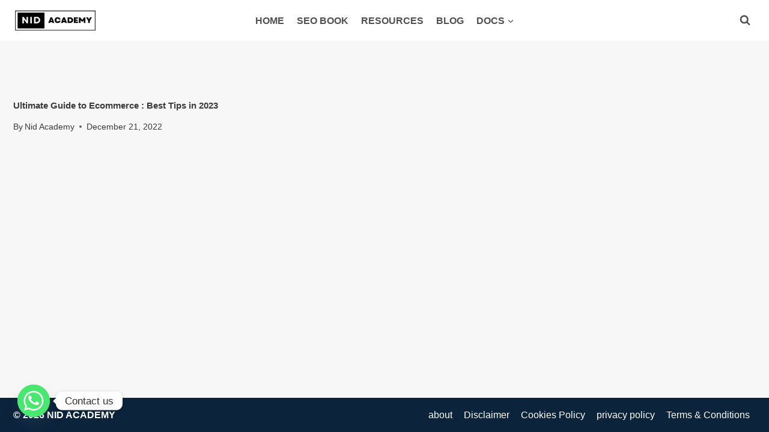

--- FILE ---
content_type: text/html; charset=utf-8
request_url: https://www.google.com/recaptcha/api2/aframe
body_size: 265
content:
<!DOCTYPE HTML><html><head><meta http-equiv="content-type" content="text/html; charset=UTF-8"></head><body><script nonce="H429-TlNIF31tq9nMgidIw">/** Anti-fraud and anti-abuse applications only. See google.com/recaptcha */ try{var clients={'sodar':'https://pagead2.googlesyndication.com/pagead/sodar?'};window.addEventListener("message",function(a){try{if(a.source===window.parent){var b=JSON.parse(a.data);var c=clients[b['id']];if(c){var d=document.createElement('img');d.src=c+b['params']+'&rc='+(localStorage.getItem("rc::a")?sessionStorage.getItem("rc::b"):"");window.document.body.appendChild(d);sessionStorage.setItem("rc::e",parseInt(sessionStorage.getItem("rc::e")||0)+1);localStorage.setItem("rc::h",'1768639493466');}}}catch(b){}});window.parent.postMessage("_grecaptcha_ready", "*");}catch(b){}</script></body></html>